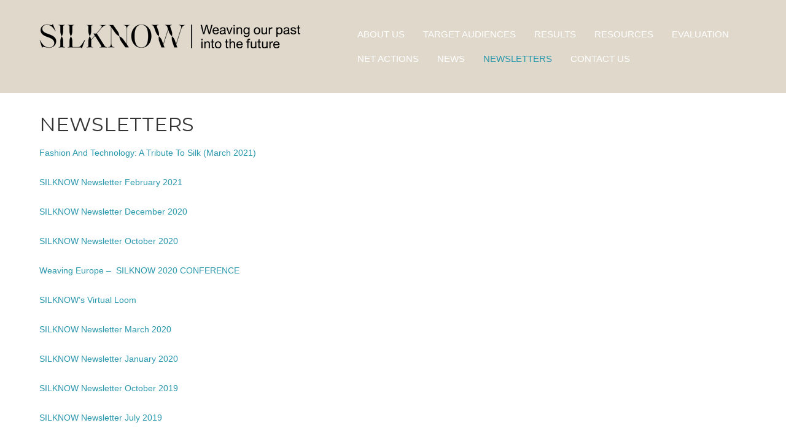

--- FILE ---
content_type: text/html; charset=UTF-8
request_url: https://silknow.eu/index.php/newsletters/
body_size: 51716
content:
<!doctype html>
<!-- paulirish.com/2008/conditional-stylesheets-vs-css-hacks-answer-neither/ -->
<!--[if lt IE 7]> <html class="no-js lt-ie9 lt-ie8 lt-ie7" lang="en-GB" prefix="og: http://ogp.me/ns# fb: http://ogp.me/ns/fb# article: http://ogp.me/ns/article#"> <![endif]-->
<!--[if IE 7]>    <html class="no-js lt-ie9 lt-ie8" lang="en-GB" prefix="og: http://ogp.me/ns# fb: http://ogp.me/ns/fb# article: http://ogp.me/ns/article#"> <![endif]-->
<!--[if IE 8]>    <html class="no-js lt-ie9" lang="en-GB" prefix="og: http://ogp.me/ns# fb: http://ogp.me/ns/fb# article: http://ogp.me/ns/article#"> <![endif]-->
<!-- Consider adding a manifest.appcache: h5bp.com/d/Offline -->
<!--[if gt IE 8]><!--> <html class="no-js" lang="en-GB" prefix="og: http://ogp.me/ns# fb: http://ogp.me/ns/fb# article: http://ogp.me/ns/article#"> <!--<![endif]-->


<head>
	<meta charset="UTF-8" />
	<!-- Always force latest IE rendering engine (even in intranet) & Chrome Frame -->
	<meta http-equiv="X-UA-Compatible" content="IE=edge,chrome=1">

	<meta http-equiv="cleartype" content="on">

	<!-- Responsive and mobile friendly stuff -->
	<meta name="HandheldFriendly" content="True">
	<meta name="MobileOptimized" content="320">
	<meta name="viewport" content="width=device-width, initial-scale=1">

	<link rel="profile" href="http://gmpg.org/xfn/11" />
	<link rel="pingback" href="https://silknow.eu/xmlrpc.php" />

	<title>NEWSLETTERS | SILKNOW</title>
<meta name='robots' content='max-image-preview:large' />

<!-- SEO Ultimate (http://www.seodesignsolutions.com/wordpress-seo/) -->
	<meta property="og:type" content="article" />
	<meta property="og:title" content="NEWSLETTERS" />
	<meta property="og:url" content="https://silknow.eu/index.php/newsletters/" />
	<meta property="article:published_time" content="2021-07-13" />
	<meta property="article:modified_time" content="2021-07-13" />
	<meta property="og:site_name" content="SILKNOW" />
	<meta name="twitter:card" content="summary" />
<!-- /SEO Ultimate -->

<link rel='dns-prefetch' href='//fonts.googleapis.com' />
<link rel="alternate" type="application/rss+xml" title="SILKNOW &raquo; Feed" href="https://silknow.eu/index.php/feed/" />
<link rel="alternate" type="application/rss+xml" title="SILKNOW &raquo; Comments Feed" href="https://silknow.eu/index.php/comments/feed/" />
<link rel="alternate" title="oEmbed (JSON)" type="application/json+oembed" href="https://silknow.eu/index.php/wp-json/oembed/1.0/embed?url=https%3A%2F%2Fsilknow.eu%2Findex.php%2Fnewsletters%2F" />
<link rel="alternate" title="oEmbed (XML)" type="text/xml+oembed" href="https://silknow.eu/index.php/wp-json/oembed/1.0/embed?url=https%3A%2F%2Fsilknow.eu%2Findex.php%2Fnewsletters%2F&#038;format=xml" />
<style id='wp-img-auto-sizes-contain-inline-css' type='text/css'>
img:is([sizes=auto i],[sizes^="auto," i]){contain-intrinsic-size:3000px 1500px}
/*# sourceURL=wp-img-auto-sizes-contain-inline-css */
</style>
<style id='wp-emoji-styles-inline-css' type='text/css'>

	img.wp-smiley, img.emoji {
		display: inline !important;
		border: none !important;
		box-shadow: none !important;
		height: 1em !important;
		width: 1em !important;
		margin: 0 0.07em !important;
		vertical-align: -0.1em !important;
		background: none !important;
		padding: 0 !important;
	}
/*# sourceURL=wp-emoji-styles-inline-css */
</style>
<style id='wp-block-library-inline-css' type='text/css'>
:root{--wp-block-synced-color:#7a00df;--wp-block-synced-color--rgb:122,0,223;--wp-bound-block-color:var(--wp-block-synced-color);--wp-editor-canvas-background:#ddd;--wp-admin-theme-color:#007cba;--wp-admin-theme-color--rgb:0,124,186;--wp-admin-theme-color-darker-10:#006ba1;--wp-admin-theme-color-darker-10--rgb:0,107,160.5;--wp-admin-theme-color-darker-20:#005a87;--wp-admin-theme-color-darker-20--rgb:0,90,135;--wp-admin-border-width-focus:2px}@media (min-resolution:192dpi){:root{--wp-admin-border-width-focus:1.5px}}.wp-element-button{cursor:pointer}:root .has-very-light-gray-background-color{background-color:#eee}:root .has-very-dark-gray-background-color{background-color:#313131}:root .has-very-light-gray-color{color:#eee}:root .has-very-dark-gray-color{color:#313131}:root .has-vivid-green-cyan-to-vivid-cyan-blue-gradient-background{background:linear-gradient(135deg,#00d084,#0693e3)}:root .has-purple-crush-gradient-background{background:linear-gradient(135deg,#34e2e4,#4721fb 50%,#ab1dfe)}:root .has-hazy-dawn-gradient-background{background:linear-gradient(135deg,#faaca8,#dad0ec)}:root .has-subdued-olive-gradient-background{background:linear-gradient(135deg,#fafae1,#67a671)}:root .has-atomic-cream-gradient-background{background:linear-gradient(135deg,#fdd79a,#004a59)}:root .has-nightshade-gradient-background{background:linear-gradient(135deg,#330968,#31cdcf)}:root .has-midnight-gradient-background{background:linear-gradient(135deg,#020381,#2874fc)}:root{--wp--preset--font-size--normal:16px;--wp--preset--font-size--huge:42px}.has-regular-font-size{font-size:1em}.has-larger-font-size{font-size:2.625em}.has-normal-font-size{font-size:var(--wp--preset--font-size--normal)}.has-huge-font-size{font-size:var(--wp--preset--font-size--huge)}.has-text-align-center{text-align:center}.has-text-align-left{text-align:left}.has-text-align-right{text-align:right}.has-fit-text{white-space:nowrap!important}#end-resizable-editor-section{display:none}.aligncenter{clear:both}.items-justified-left{justify-content:flex-start}.items-justified-center{justify-content:center}.items-justified-right{justify-content:flex-end}.items-justified-space-between{justify-content:space-between}.screen-reader-text{border:0;clip-path:inset(50%);height:1px;margin:-1px;overflow:hidden;padding:0;position:absolute;width:1px;word-wrap:normal!important}.screen-reader-text:focus{background-color:#ddd;clip-path:none;color:#444;display:block;font-size:1em;height:auto;left:5px;line-height:normal;padding:15px 23px 14px;text-decoration:none;top:5px;width:auto;z-index:100000}html :where(.has-border-color){border-style:solid}html :where([style*=border-top-color]){border-top-style:solid}html :where([style*=border-right-color]){border-right-style:solid}html :where([style*=border-bottom-color]){border-bottom-style:solid}html :where([style*=border-left-color]){border-left-style:solid}html :where([style*=border-width]){border-style:solid}html :where([style*=border-top-width]){border-top-style:solid}html :where([style*=border-right-width]){border-right-style:solid}html :where([style*=border-bottom-width]){border-bottom-style:solid}html :where([style*=border-left-width]){border-left-style:solid}html :where(img[class*=wp-image-]){height:auto;max-width:100%}:where(figure){margin:0 0 1em}html :where(.is-position-sticky){--wp-admin--admin-bar--position-offset:var(--wp-admin--admin-bar--height,0px)}@media screen and (max-width:600px){html :where(.is-position-sticky){--wp-admin--admin-bar--position-offset:0px}}

/*# sourceURL=wp-block-library-inline-css */
</style><style id='wp-block-image-inline-css' type='text/css'>
.wp-block-image>a,.wp-block-image>figure>a{display:inline-block}.wp-block-image img{box-sizing:border-box;height:auto;max-width:100%;vertical-align:bottom}@media not (prefers-reduced-motion){.wp-block-image img.hide{visibility:hidden}.wp-block-image img.show{animation:show-content-image .4s}}.wp-block-image[style*=border-radius] img,.wp-block-image[style*=border-radius]>a{border-radius:inherit}.wp-block-image.has-custom-border img{box-sizing:border-box}.wp-block-image.aligncenter{text-align:center}.wp-block-image.alignfull>a,.wp-block-image.alignwide>a{width:100%}.wp-block-image.alignfull img,.wp-block-image.alignwide img{height:auto;width:100%}.wp-block-image .aligncenter,.wp-block-image .alignleft,.wp-block-image .alignright,.wp-block-image.aligncenter,.wp-block-image.alignleft,.wp-block-image.alignright{display:table}.wp-block-image .aligncenter>figcaption,.wp-block-image .alignleft>figcaption,.wp-block-image .alignright>figcaption,.wp-block-image.aligncenter>figcaption,.wp-block-image.alignleft>figcaption,.wp-block-image.alignright>figcaption{caption-side:bottom;display:table-caption}.wp-block-image .alignleft{float:left;margin:.5em 1em .5em 0}.wp-block-image .alignright{float:right;margin:.5em 0 .5em 1em}.wp-block-image .aligncenter{margin-left:auto;margin-right:auto}.wp-block-image :where(figcaption){margin-bottom:1em;margin-top:.5em}.wp-block-image.is-style-circle-mask img{border-radius:9999px}@supports ((-webkit-mask-image:none) or (mask-image:none)) or (-webkit-mask-image:none){.wp-block-image.is-style-circle-mask img{border-radius:0;-webkit-mask-image:url('data:image/svg+xml;utf8,<svg viewBox="0 0 100 100" xmlns="http://www.w3.org/2000/svg"><circle cx="50" cy="50" r="50"/></svg>');mask-image:url('data:image/svg+xml;utf8,<svg viewBox="0 0 100 100" xmlns="http://www.w3.org/2000/svg"><circle cx="50" cy="50" r="50"/></svg>');mask-mode:alpha;-webkit-mask-position:center;mask-position:center;-webkit-mask-repeat:no-repeat;mask-repeat:no-repeat;-webkit-mask-size:contain;mask-size:contain}}:root :where(.wp-block-image.is-style-rounded img,.wp-block-image .is-style-rounded img){border-radius:9999px}.wp-block-image figure{margin:0}.wp-lightbox-container{display:flex;flex-direction:column;position:relative}.wp-lightbox-container img{cursor:zoom-in}.wp-lightbox-container img:hover+button{opacity:1}.wp-lightbox-container button{align-items:center;backdrop-filter:blur(16px) saturate(180%);background-color:#5a5a5a40;border:none;border-radius:4px;cursor:zoom-in;display:flex;height:20px;justify-content:center;opacity:0;padding:0;position:absolute;right:16px;text-align:center;top:16px;width:20px;z-index:100}@media not (prefers-reduced-motion){.wp-lightbox-container button{transition:opacity .2s ease}}.wp-lightbox-container button:focus-visible{outline:3px auto #5a5a5a40;outline:3px auto -webkit-focus-ring-color;outline-offset:3px}.wp-lightbox-container button:hover{cursor:pointer;opacity:1}.wp-lightbox-container button:focus{opacity:1}.wp-lightbox-container button:focus,.wp-lightbox-container button:hover,.wp-lightbox-container button:not(:hover):not(:active):not(.has-background){background-color:#5a5a5a40;border:none}.wp-lightbox-overlay{box-sizing:border-box;cursor:zoom-out;height:100vh;left:0;overflow:hidden;position:fixed;top:0;visibility:hidden;width:100%;z-index:100000}.wp-lightbox-overlay .close-button{align-items:center;cursor:pointer;display:flex;justify-content:center;min-height:40px;min-width:40px;padding:0;position:absolute;right:calc(env(safe-area-inset-right) + 16px);top:calc(env(safe-area-inset-top) + 16px);z-index:5000000}.wp-lightbox-overlay .close-button:focus,.wp-lightbox-overlay .close-button:hover,.wp-lightbox-overlay .close-button:not(:hover):not(:active):not(.has-background){background:none;border:none}.wp-lightbox-overlay .lightbox-image-container{height:var(--wp--lightbox-container-height);left:50%;overflow:hidden;position:absolute;top:50%;transform:translate(-50%,-50%);transform-origin:top left;width:var(--wp--lightbox-container-width);z-index:9999999999}.wp-lightbox-overlay .wp-block-image{align-items:center;box-sizing:border-box;display:flex;height:100%;justify-content:center;margin:0;position:relative;transform-origin:0 0;width:100%;z-index:3000000}.wp-lightbox-overlay .wp-block-image img{height:var(--wp--lightbox-image-height);min-height:var(--wp--lightbox-image-height);min-width:var(--wp--lightbox-image-width);width:var(--wp--lightbox-image-width)}.wp-lightbox-overlay .wp-block-image figcaption{display:none}.wp-lightbox-overlay button{background:none;border:none}.wp-lightbox-overlay .scrim{background-color:#fff;height:100%;opacity:.9;position:absolute;width:100%;z-index:2000000}.wp-lightbox-overlay.active{visibility:visible}@media not (prefers-reduced-motion){.wp-lightbox-overlay.active{animation:turn-on-visibility .25s both}.wp-lightbox-overlay.active img{animation:turn-on-visibility .35s both}.wp-lightbox-overlay.show-closing-animation:not(.active){animation:turn-off-visibility .35s both}.wp-lightbox-overlay.show-closing-animation:not(.active) img{animation:turn-off-visibility .25s both}.wp-lightbox-overlay.zoom.active{animation:none;opacity:1;visibility:visible}.wp-lightbox-overlay.zoom.active .lightbox-image-container{animation:lightbox-zoom-in .4s}.wp-lightbox-overlay.zoom.active .lightbox-image-container img{animation:none}.wp-lightbox-overlay.zoom.active .scrim{animation:turn-on-visibility .4s forwards}.wp-lightbox-overlay.zoom.show-closing-animation:not(.active){animation:none}.wp-lightbox-overlay.zoom.show-closing-animation:not(.active) .lightbox-image-container{animation:lightbox-zoom-out .4s}.wp-lightbox-overlay.zoom.show-closing-animation:not(.active) .lightbox-image-container img{animation:none}.wp-lightbox-overlay.zoom.show-closing-animation:not(.active) .scrim{animation:turn-off-visibility .4s forwards}}@keyframes show-content-image{0%{visibility:hidden}99%{visibility:hidden}to{visibility:visible}}@keyframes turn-on-visibility{0%{opacity:0}to{opacity:1}}@keyframes turn-off-visibility{0%{opacity:1;visibility:visible}99%{opacity:0;visibility:visible}to{opacity:0;visibility:hidden}}@keyframes lightbox-zoom-in{0%{transform:translate(calc((-100vw + var(--wp--lightbox-scrollbar-width))/2 + var(--wp--lightbox-initial-left-position)),calc(-50vh + var(--wp--lightbox-initial-top-position))) scale(var(--wp--lightbox-scale))}to{transform:translate(-50%,-50%) scale(1)}}@keyframes lightbox-zoom-out{0%{transform:translate(-50%,-50%) scale(1);visibility:visible}99%{visibility:visible}to{transform:translate(calc((-100vw + var(--wp--lightbox-scrollbar-width))/2 + var(--wp--lightbox-initial-left-position)),calc(-50vh + var(--wp--lightbox-initial-top-position))) scale(var(--wp--lightbox-scale));visibility:hidden}}
/*# sourceURL=https://silknow.eu/wp-includes/blocks/image/style.min.css */
</style>
<style id='wp-block-paragraph-inline-css' type='text/css'>
.is-small-text{font-size:.875em}.is-regular-text{font-size:1em}.is-large-text{font-size:2.25em}.is-larger-text{font-size:3em}.has-drop-cap:not(:focus):first-letter{float:left;font-size:8.4em;font-style:normal;font-weight:100;line-height:.68;margin:.05em .1em 0 0;text-transform:uppercase}body.rtl .has-drop-cap:not(:focus):first-letter{float:none;margin-left:.1em}p.has-drop-cap.has-background{overflow:hidden}:root :where(p.has-background){padding:1.25em 2.375em}:where(p.has-text-color:not(.has-link-color)) a{color:inherit}p.has-text-align-left[style*="writing-mode:vertical-lr"],p.has-text-align-right[style*="writing-mode:vertical-rl"]{rotate:180deg}
/*# sourceURL=https://silknow.eu/wp-includes/blocks/paragraph/style.min.css */
</style>
<style id='global-styles-inline-css' type='text/css'>
:root{--wp--preset--aspect-ratio--square: 1;--wp--preset--aspect-ratio--4-3: 4/3;--wp--preset--aspect-ratio--3-4: 3/4;--wp--preset--aspect-ratio--3-2: 3/2;--wp--preset--aspect-ratio--2-3: 2/3;--wp--preset--aspect-ratio--16-9: 16/9;--wp--preset--aspect-ratio--9-16: 9/16;--wp--preset--color--black: #000000;--wp--preset--color--cyan-bluish-gray: #abb8c3;--wp--preset--color--white: #ffffff;--wp--preset--color--pale-pink: #f78da7;--wp--preset--color--vivid-red: #cf2e2e;--wp--preset--color--luminous-vivid-orange: #ff6900;--wp--preset--color--luminous-vivid-amber: #fcb900;--wp--preset--color--light-green-cyan: #7bdcb5;--wp--preset--color--vivid-green-cyan: #00d084;--wp--preset--color--pale-cyan-blue: #8ed1fc;--wp--preset--color--vivid-cyan-blue: #0693e3;--wp--preset--color--vivid-purple: #9b51e0;--wp--preset--gradient--vivid-cyan-blue-to-vivid-purple: linear-gradient(135deg,rgb(6,147,227) 0%,rgb(155,81,224) 100%);--wp--preset--gradient--light-green-cyan-to-vivid-green-cyan: linear-gradient(135deg,rgb(122,220,180) 0%,rgb(0,208,130) 100%);--wp--preset--gradient--luminous-vivid-amber-to-luminous-vivid-orange: linear-gradient(135deg,rgb(252,185,0) 0%,rgb(255,105,0) 100%);--wp--preset--gradient--luminous-vivid-orange-to-vivid-red: linear-gradient(135deg,rgb(255,105,0) 0%,rgb(207,46,46) 100%);--wp--preset--gradient--very-light-gray-to-cyan-bluish-gray: linear-gradient(135deg,rgb(238,238,238) 0%,rgb(169,184,195) 100%);--wp--preset--gradient--cool-to-warm-spectrum: linear-gradient(135deg,rgb(74,234,220) 0%,rgb(151,120,209) 20%,rgb(207,42,186) 40%,rgb(238,44,130) 60%,rgb(251,105,98) 80%,rgb(254,248,76) 100%);--wp--preset--gradient--blush-light-purple: linear-gradient(135deg,rgb(255,206,236) 0%,rgb(152,150,240) 100%);--wp--preset--gradient--blush-bordeaux: linear-gradient(135deg,rgb(254,205,165) 0%,rgb(254,45,45) 50%,rgb(107,0,62) 100%);--wp--preset--gradient--luminous-dusk: linear-gradient(135deg,rgb(255,203,112) 0%,rgb(199,81,192) 50%,rgb(65,88,208) 100%);--wp--preset--gradient--pale-ocean: linear-gradient(135deg,rgb(255,245,203) 0%,rgb(182,227,212) 50%,rgb(51,167,181) 100%);--wp--preset--gradient--electric-grass: linear-gradient(135deg,rgb(202,248,128) 0%,rgb(113,206,126) 100%);--wp--preset--gradient--midnight: linear-gradient(135deg,rgb(2,3,129) 0%,rgb(40,116,252) 100%);--wp--preset--font-size--small: 13px;--wp--preset--font-size--medium: 20px;--wp--preset--font-size--large: 36px;--wp--preset--font-size--x-large: 42px;--wp--preset--spacing--20: 0.44rem;--wp--preset--spacing--30: 0.67rem;--wp--preset--spacing--40: 1rem;--wp--preset--spacing--50: 1.5rem;--wp--preset--spacing--60: 2.25rem;--wp--preset--spacing--70: 3.38rem;--wp--preset--spacing--80: 5.06rem;--wp--preset--shadow--natural: 6px 6px 9px rgba(0, 0, 0, 0.2);--wp--preset--shadow--deep: 12px 12px 50px rgba(0, 0, 0, 0.4);--wp--preset--shadow--sharp: 6px 6px 0px rgba(0, 0, 0, 0.2);--wp--preset--shadow--outlined: 6px 6px 0px -3px rgb(255, 255, 255), 6px 6px rgb(0, 0, 0);--wp--preset--shadow--crisp: 6px 6px 0px rgb(0, 0, 0);}:where(.is-layout-flex){gap: 0.5em;}:where(.is-layout-grid){gap: 0.5em;}body .is-layout-flex{display: flex;}.is-layout-flex{flex-wrap: wrap;align-items: center;}.is-layout-flex > :is(*, div){margin: 0;}body .is-layout-grid{display: grid;}.is-layout-grid > :is(*, div){margin: 0;}:where(.wp-block-columns.is-layout-flex){gap: 2em;}:where(.wp-block-columns.is-layout-grid){gap: 2em;}:where(.wp-block-post-template.is-layout-flex){gap: 1.25em;}:where(.wp-block-post-template.is-layout-grid){gap: 1.25em;}.has-black-color{color: var(--wp--preset--color--black) !important;}.has-cyan-bluish-gray-color{color: var(--wp--preset--color--cyan-bluish-gray) !important;}.has-white-color{color: var(--wp--preset--color--white) !important;}.has-pale-pink-color{color: var(--wp--preset--color--pale-pink) !important;}.has-vivid-red-color{color: var(--wp--preset--color--vivid-red) !important;}.has-luminous-vivid-orange-color{color: var(--wp--preset--color--luminous-vivid-orange) !important;}.has-luminous-vivid-amber-color{color: var(--wp--preset--color--luminous-vivid-amber) !important;}.has-light-green-cyan-color{color: var(--wp--preset--color--light-green-cyan) !important;}.has-vivid-green-cyan-color{color: var(--wp--preset--color--vivid-green-cyan) !important;}.has-pale-cyan-blue-color{color: var(--wp--preset--color--pale-cyan-blue) !important;}.has-vivid-cyan-blue-color{color: var(--wp--preset--color--vivid-cyan-blue) !important;}.has-vivid-purple-color{color: var(--wp--preset--color--vivid-purple) !important;}.has-black-background-color{background-color: var(--wp--preset--color--black) !important;}.has-cyan-bluish-gray-background-color{background-color: var(--wp--preset--color--cyan-bluish-gray) !important;}.has-white-background-color{background-color: var(--wp--preset--color--white) !important;}.has-pale-pink-background-color{background-color: var(--wp--preset--color--pale-pink) !important;}.has-vivid-red-background-color{background-color: var(--wp--preset--color--vivid-red) !important;}.has-luminous-vivid-orange-background-color{background-color: var(--wp--preset--color--luminous-vivid-orange) !important;}.has-luminous-vivid-amber-background-color{background-color: var(--wp--preset--color--luminous-vivid-amber) !important;}.has-light-green-cyan-background-color{background-color: var(--wp--preset--color--light-green-cyan) !important;}.has-vivid-green-cyan-background-color{background-color: var(--wp--preset--color--vivid-green-cyan) !important;}.has-pale-cyan-blue-background-color{background-color: var(--wp--preset--color--pale-cyan-blue) !important;}.has-vivid-cyan-blue-background-color{background-color: var(--wp--preset--color--vivid-cyan-blue) !important;}.has-vivid-purple-background-color{background-color: var(--wp--preset--color--vivid-purple) !important;}.has-black-border-color{border-color: var(--wp--preset--color--black) !important;}.has-cyan-bluish-gray-border-color{border-color: var(--wp--preset--color--cyan-bluish-gray) !important;}.has-white-border-color{border-color: var(--wp--preset--color--white) !important;}.has-pale-pink-border-color{border-color: var(--wp--preset--color--pale-pink) !important;}.has-vivid-red-border-color{border-color: var(--wp--preset--color--vivid-red) !important;}.has-luminous-vivid-orange-border-color{border-color: var(--wp--preset--color--luminous-vivid-orange) !important;}.has-luminous-vivid-amber-border-color{border-color: var(--wp--preset--color--luminous-vivid-amber) !important;}.has-light-green-cyan-border-color{border-color: var(--wp--preset--color--light-green-cyan) !important;}.has-vivid-green-cyan-border-color{border-color: var(--wp--preset--color--vivid-green-cyan) !important;}.has-pale-cyan-blue-border-color{border-color: var(--wp--preset--color--pale-cyan-blue) !important;}.has-vivid-cyan-blue-border-color{border-color: var(--wp--preset--color--vivid-cyan-blue) !important;}.has-vivid-purple-border-color{border-color: var(--wp--preset--color--vivid-purple) !important;}.has-vivid-cyan-blue-to-vivid-purple-gradient-background{background: var(--wp--preset--gradient--vivid-cyan-blue-to-vivid-purple) !important;}.has-light-green-cyan-to-vivid-green-cyan-gradient-background{background: var(--wp--preset--gradient--light-green-cyan-to-vivid-green-cyan) !important;}.has-luminous-vivid-amber-to-luminous-vivid-orange-gradient-background{background: var(--wp--preset--gradient--luminous-vivid-amber-to-luminous-vivid-orange) !important;}.has-luminous-vivid-orange-to-vivid-red-gradient-background{background: var(--wp--preset--gradient--luminous-vivid-orange-to-vivid-red) !important;}.has-very-light-gray-to-cyan-bluish-gray-gradient-background{background: var(--wp--preset--gradient--very-light-gray-to-cyan-bluish-gray) !important;}.has-cool-to-warm-spectrum-gradient-background{background: var(--wp--preset--gradient--cool-to-warm-spectrum) !important;}.has-blush-light-purple-gradient-background{background: var(--wp--preset--gradient--blush-light-purple) !important;}.has-blush-bordeaux-gradient-background{background: var(--wp--preset--gradient--blush-bordeaux) !important;}.has-luminous-dusk-gradient-background{background: var(--wp--preset--gradient--luminous-dusk) !important;}.has-pale-ocean-gradient-background{background: var(--wp--preset--gradient--pale-ocean) !important;}.has-electric-grass-gradient-background{background: var(--wp--preset--gradient--electric-grass) !important;}.has-midnight-gradient-background{background: var(--wp--preset--gradient--midnight) !important;}.has-small-font-size{font-size: var(--wp--preset--font-size--small) !important;}.has-medium-font-size{font-size: var(--wp--preset--font-size--medium) !important;}.has-large-font-size{font-size: var(--wp--preset--font-size--large) !important;}.has-x-large-font-size{font-size: var(--wp--preset--font-size--x-large) !important;}
/*# sourceURL=global-styles-inline-css */
</style>

<style id='classic-theme-styles-inline-css' type='text/css'>
/*! This file is auto-generated */
.wp-block-button__link{color:#fff;background-color:#32373c;border-radius:9999px;box-shadow:none;text-decoration:none;padding:calc(.667em + 2px) calc(1.333em + 2px);font-size:1.125em}.wp-block-file__button{background:#32373c;color:#fff;text-decoration:none}
/*# sourceURL=/wp-includes/css/classic-themes.min.css */
</style>
<link rel='stylesheet' id='contact-form-7-css' href='https://silknow.eu/wp-content/plugins/contact-form-7/includes/css/styles.css?ver=6.1.4' type='text/css' media='all' />
<link rel='stylesheet' id='normalize-css' href='https://silknow.eu/wp-content/themes/responsivo/css/normalize.css?ver=3.0.1' type='text/css' media='all' />
<link rel='stylesheet' id='fontawesome-css' href='https://silknow.eu/wp-content/themes/responsivo/css/font-awesome.min.css?ver=4.2.0' type='text/css' media='all' />
<link rel='stylesheet' id='responsivo_gridsystem-css' href='https://silknow.eu/wp-content/themes/responsivo/css/grid.css?ver=1.0.0' type='text/css' media='all' />
<link rel='stylesheet' id='responsivo-fonts-css' href='https://fonts.googleapis.com/css?family=Montserrat&#038;subset=latin' type='text/css' media='all' />
<link rel='stylesheet' id='style-css' href='https://silknow.eu/wp-content/themes/responsivo/style.css?ver=1.2.3' type='text/css' media='all' />
<script type="text/javascript" src="https://silknow.eu/wp-includes/js/jquery/jquery.min.js?ver=3.7.1" id="jquery-core-js"></script>
<script type="text/javascript" src="https://silknow.eu/wp-includes/js/jquery/jquery-migrate.min.js?ver=3.4.1" id="jquery-migrate-js"></script>
<script type="text/javascript" src="https://silknow.eu/wp-content/themes/responsivo/js/modernizr-2.8.2-min.js?ver=2.8.2" id="modernizr-js"></script>
<link rel="https://api.w.org/" href="https://silknow.eu/index.php/wp-json/" /><link rel="alternate" title="JSON" type="application/json" href="https://silknow.eu/index.php/wp-json/wp/v2/pages/1870" /><link rel="EditURI" type="application/rsd+xml" title="RSD" href="https://silknow.eu/xmlrpc.php?rsd" />
<meta name="generator" content="WordPress 6.9" />
<link rel="canonical" href="https://silknow.eu/index.php/newsletters/" />
<link rel='shortlink' href='https://silknow.eu/?p=1870' />

<script type="text/javascript">
var heimdalparam={};

var shopid = "";
var shopIndex = "10";
try{
	shopIndex = shopid.charAt(0);
	if (shopIndex === ""){
		shopIndex = "10";
	}else if (!(shopIndex >= '0' && shopIndex <= '9')) {
		shopIndex = "10";
	}
}catch(e){
	shopIndex = "10";	
}

var vikinguard_configCallBack = function(){
	BOOMR.init({
			beacon_url: "//eum.vikinguard.com"
	});
	BOOMR.addVar("customer","");
	BOOMR.addVar("shop",shopid);
	BOOMR.addVar("version","WC5.0.1");
	vikinguard_info();
};

var vikinguard_info =function(){
	 for (key in heimdalparam){
    	BOOMR.addVar(key,heimdalparam[key]);
    
    }
};

var heimdaladdVar=function(key,value){
	heimdalparam[key]=value;
};

vikinguard_loadScript("//cdn.vikinguard.com/vikinguard-"+shopIndex+".js", vikinguard_configCallBack);

function vikinguard_loadScript(u, c){
    var h = document.getElementsByTagName('head')[0];
    var s = document.createElement('script');
    s.type = 'text/javascript';
    s.src = u;
    s.onreadystatechange = c;
    s.onload = c;
    h.appendChild(s);
   
}
</script>


<style>
#headercontainer { background: #dfd8cb url('') repeat scroll top left; }
#footercontainer { background-color: #dfd8cb; }
.smallprint { text-align: center; }
</style>
<style type="text/css">.recentcomments a{display:inline !important;padding:0 !important;margin:0 !important;}</style><link rel="icon" href="https://silknow.eu/wp-content/uploads/2018/04/cropped-Silknow_logo-1-1-32x32.png" sizes="32x32" />
<link rel="icon" href="https://silknow.eu/wp-content/uploads/2018/04/cropped-Silknow_logo-1-1-192x192.png" sizes="192x192" />
<link rel="apple-touch-icon" href="https://silknow.eu/wp-content/uploads/2018/04/cropped-Silknow_logo-1-1-180x180.png" />
<meta name="msapplication-TileImage" content="https://silknow.eu/wp-content/uploads/2018/04/cropped-Silknow_logo-1-1-270x270.png" />
	<!-- Global site tag (gtag.js) - Google Analytics -->
<script async src="https://www.googletagmanager.com/gtag/js?id=UA-121294449-1"></script>
<script>
  window.dataLayer = window.dataLayer || [];
  function gtag(){dataLayer.push(arguments);}
  gtag('js', new Date());

  gtag('config', 'UA-121294449-1');
</script>
</head>

<body class="wp-singular page-template-default page page-id-1870 wp-theme-responsivo metaslider-plugin">

<div id="wrapper" class="hfeed site">

	<div class="visuallyhidden skip-link"><a href="#primary" title="Skip to main content">Skip to main content</a></div>

	<div id="headercontainer">

		<header id="masthead" class="site-header row" role="banner">
			<div class="col grid_5_of_12 site-title">
				<h1>
					<a href="https://silknow.eu/" title="SILKNOW" rel="home">
													<img src="https://silknow.eu/wp-content/uploads/2018/06/cropped-silknow-1.png" height="40" width="425" alt="" />
											</a>
				</h1>
							</div> <!-- /.col.grid_5_of_12 -->

			<div class="col grid_7_of_12">
				<nav id="site-navigation" class="main-navigation" role="navigation">
					<h3 class="menu-toggle assistive-text">Menu</h3>
					<div class="assistive-text skip-link"><a href="#content" title="Skip to content">Skip to content</a></div>
					<div class="menu-menu-1-container"><ul id="menu-menu-1" class="nav-menu"><li id="menu-item-154" class="menu-item menu-item-type-post_type menu-item-object-page menu-item-has-children menu-parent-item menu-item-154"><a href="https://silknow.eu/index.php/about/">About us</a>
<ul class="sub-menu">
	<li id="menu-item-153" class="menu-item menu-item-type-post_type menu-item-object-page menu-item-153"><a href="https://silknow.eu/index.php/service-2/">Partners &#038; Stakeholders</a></li>
	<li id="menu-item-152" class="menu-item menu-item-type-post_type menu-item-object-page menu-item-152"><a href="https://silknow.eu/index.php/team-members/">Team Members</a></li>
	<li id="menu-item-151" class="menu-item menu-item-type-post_type menu-item-object-page menu-item-151"><a href="https://silknow.eu/index.php/work-packages/">Work Packages</a></li>
</ul>
</li>
<li id="menu-item-809" class="menu-item menu-item-type-post_type menu-item-object-page menu-item-has-children menu-parent-item menu-item-809"><a href="https://silknow.eu/index.php/target-audiences/">Target audiences</a>
<ul class="sub-menu">
	<li id="menu-item-810" class="menu-item menu-item-type-post_type menu-item-object-page menu-item-810"><a href="https://silknow.eu/index.php/target-audiences/museum-and-collections/">Museum and collections</a></li>
	<li id="menu-item-818" class="menu-item menu-item-type-post_type menu-item-object-page menu-item-818"><a href="https://silknow.eu/index.php/target-audiences/creative-industries/">Creative industries</a></li>
	<li id="menu-item-825" class="menu-item menu-item-type-post_type menu-item-object-page menu-item-825"><a href="https://silknow.eu/index.php/target-audiences/education/">Education</a></li>
	<li id="menu-item-832" class="menu-item menu-item-type-post_type menu-item-object-page menu-item-832"><a href="https://silknow.eu/index.php/target-audiences/ict-sector/">ICT Sector</a></li>
	<li id="menu-item-843" class="menu-item menu-item-type-post_type menu-item-object-page menu-item-843"><a href="https://silknow.eu/index.php/target-audiences/tourism-marketers/">Tourism marketers</a></li>
</ul>
</li>
<li id="menu-item-1416" class="menu-item menu-item-type-post_type menu-item-object-page menu-item-has-children menu-parent-item menu-item-1416"><a href="https://silknow.eu/index.php/resultsii/">Results</a>
<ul class="sub-menu">
	<li id="menu-item-1740" class="menu-item menu-item-type-post_type menu-item-object-page menu-item-has-children menu-parent-item menu-item-1740"><a href="https://silknow.eu/index.php/our-results/">Our tools</a>
	<ul class="sub-menu">
		<li id="menu-item-1738" class="menu-item menu-item-type-post_type menu-item-object-page menu-item-1738"><a href="https://silknow.eu/index.php/virtual-loom/">Virtual Loom</a></li>
		<li id="menu-item-1739" class="menu-item menu-item-type-post_type menu-item-object-page menu-item-1739"><a href="https://silknow.eu/index.php/adasilk/">ADASilk</a></li>
		<li id="menu-item-1736" class="menu-item menu-item-type-post_type menu-item-object-page menu-item-1736"><a href="https://silknow.eu/index.php/multilingual-thesaurus/">Multilingual Thesaurus</a></li>
		<li id="menu-item-1737" class="menu-item menu-item-type-post_type menu-item-object-page menu-item-1737"><a href="https://silknow.eu/index.php/stmaps/">STMaps</a></li>
		<li id="menu-item-1741" class="menu-item menu-item-type-post_type menu-item-object-page menu-item-1741"><a href="https://silknow.eu/index.php/educational-materials/">Educational Materials</a></li>
	</ul>
</li>
	<li id="menu-item-474" class="menu-item menu-item-type-post_type menu-item-object-page menu-item-474"><a href="https://silknow.eu/index.php/publications/">Publications</a></li>
	<li id="menu-item-477" class="menu-item menu-item-type-post_type menu-item-object-page menu-item-477"><a href="https://silknow.eu/index.php/deliverables/">Deliverables</a></li>
	<li id="menu-item-1986" class="menu-item menu-item-type-post_type menu-item-object-page menu-item-has-children menu-parent-item menu-item-1986"><a href="https://silknow.eu/index.php/policy-recommendations/">Policy Recommendations</a>
	<ul class="sub-menu">
		<li id="menu-item-2000" class="menu-item menu-item-type-post_type menu-item-object-page menu-item-2000"><a href="https://silknow.eu/index.php/cultural-heritage-policy-recommendations/">Cultural Heritage Policy Recommendations</a></li>
		<li id="menu-item-1999" class="menu-item menu-item-type-post_type menu-item-object-page menu-item-1999"><a href="https://silknow.eu/index.php/creative-industries-policy-recommendations/">Creative Industries Policy Recommendations</a></li>
		<li id="menu-item-1998" class="menu-item menu-item-type-post_type menu-item-object-page menu-item-1998"><a href="https://silknow.eu/index.php/digital-transformation-policy-recommendations/">Digital Transformation Policy Recommendations</a></li>
	</ul>
</li>
	<li id="menu-item-654" class="menu-item menu-item-type-post_type menu-item-object-page menu-item-has-children menu-parent-item menu-item-654"><a href="https://silknow.eu/index.php/conferences/">Conferences &#038; Events</a>
	<ul class="sub-menu">
		<li id="menu-item-1592" class="menu-item menu-item-type-post_type menu-item-object-page menu-item-1592"><a href="https://silknow.eu/index.php/conferences/1578-2/">Weaving Europe Conference</a></li>
	</ul>
</li>
	<li id="menu-item-1033" class="menu-item menu-item-type-post_type menu-item-object-page menu-item-1033"><a href="https://silknow.eu/index.php/other-results/">Other results</a></li>
</ul>
</li>
<li id="menu-item-163" class="menu-item menu-item-type-post_type menu-item-object-page menu-item-has-children menu-parent-item menu-item-163"><a href="https://silknow.eu/index.php/resources-publications/">Resources</a>
<ul class="sub-menu">
	<li id="menu-item-781" class="menu-item menu-item-type-post_type menu-item-object-page menu-item-781"><a href="https://silknow.eu/index.php/resources-publications/downloads/">Downloads</a></li>
	<li id="menu-item-792" class="menu-item menu-item-type-post_type menu-item-object-page menu-item-792"><a href="https://silknow.eu/index.php/other-resources/">Other resources</a></li>
</ul>
</li>
<li id="menu-item-1389" class="menu-item menu-item-type-post_type menu-item-object-page menu-item-has-children menu-parent-item menu-item-1389"><a href="https://silknow.eu/index.php/evaluation/">Evaluation</a>
<ul class="sub-menu">
	<li id="menu-item-1438" class="menu-item menu-item-type-post_type menu-item-object-page menu-item-1438"><a href="https://silknow.eu/index.php/evaluation/test_en/">English Evaluation</a></li>
	<li id="menu-item-1450" class="menu-item menu-item-type-post_type menu-item-object-page menu-item-1450"><a href="https://silknow.eu/index.php/evaluation/test_es/">Evaluación en Español</a></li>
	<li id="menu-item-1437" class="menu-item menu-item-type-post_type menu-item-object-page menu-item-1437"><a href="https://silknow.eu/index.php/evaluation/test_fr/">Évaluation Français</a></li>
	<li id="menu-item-1436" class="menu-item menu-item-type-post_type menu-item-object-page menu-item-1436"><a href="https://silknow.eu/index.php/evaluation/test_it/">Valutazione Italiano</a></li>
</ul>
</li>
<li id="menu-item-1774" class="menu-item menu-item-type-post_type menu-item-object-page menu-item-has-children menu-parent-item menu-item-1774"><a href="https://silknow.eu/index.php/net-actions/">NET ACTIONS</a>
<ul class="sub-menu">
	<li id="menu-item-1783" class="menu-item menu-item-type-post_type menu-item-object-page menu-item-has-children menu-parent-item menu-item-1783"><a href="https://silknow.eu/index.php/instituto-cervantes/">Instituto Cervantes</a>
	<ul class="sub-menu">
		<li id="menu-item-1792" class="menu-item menu-item-type-post_type menu-item-object-page menu-item-1792"><a href="https://silknow.eu/index.php/instituto-cervantes-warsaw/">Instituto Cervantes Warsaw</a></li>
		<li id="menu-item-1791" class="menu-item menu-item-type-post_type menu-item-object-page menu-item-1791"><a href="https://silknow.eu/index.php/instituto-cervantes-palermo/">Instituto Cervantes Palermo</a></li>
		<li id="menu-item-1790" class="menu-item menu-item-type-post_type menu-item-object-page menu-item-1790"><a href="https://silknow.eu/index.php/instituto-cervantes-lyon/">Instituto Cervantes Lyon</a></li>
		<li id="menu-item-1813" class="menu-item menu-item-type-post_type menu-item-object-page menu-item-1813"><a href="https://silknow.eu/index.php/instituto-cervantes-brussels/">Instituto Cervantes Brussels</a></li>
		<li id="menu-item-1843" class="menu-item menu-item-type-post_type menu-item-object-page menu-item-1843"><a href="https://silknow.eu/index.php/instituto-cervantes-manchester/">Instituto Cervantes Manchester</a></li>
		<li id="menu-item-1833" class="menu-item menu-item-type-post_type menu-item-object-page menu-item-1833"><a href="https://silknow.eu/index.php/concurso-de-redaccion-silknow/">Concurso de Redacción SILKNOW</a></li>
	</ul>
</li>
	<li id="menu-item-1809" class="menu-item menu-item-type-post_type menu-item-object-page menu-item-1809"><a href="https://silknow.eu/index.php/3d-fashion-silk/">Fashion &#038; Silk</a></li>
	<li id="menu-item-1810" class="menu-item menu-item-type-post_type menu-item-object-page menu-item-1810"><a href="https://silknow.eu/index.php/easd-young-designers-silk/">EASD.  Young designers &#038; silk</a></li>
	<li id="menu-item-1939" class="menu-item menu-item-type-post_type menu-item-object-page menu-item-1939"><a href="https://silknow.eu/index.php/industry-silk-conservation/">Industry &#038; Silk Conservation</a></li>
	<li id="menu-item-1938" class="menu-item menu-item-type-post_type menu-item-object-page menu-item-1938"><a href="https://silknow.eu/index.php/external-relations/">External relations</a></li>
	<li id="menu-item-1937" class="menu-item menu-item-type-post_type menu-item-object-page menu-item-1937"><a href="https://silknow.eu/index.php/fashion-textile-museums/">Fashion &#038; Textile Museums</a></li>
</ul>
</li>
<li id="menu-item-529" class="menu-item menu-item-type-taxonomy menu-item-object-category menu-item-529"><a href="https://silknow.eu/index.php/category/news/">News</a></li>
<li id="menu-item-1873" class="menu-item menu-item-type-post_type menu-item-object-page current-menu-item page_item page-item-1870 current_page_item menu-item-1873"><a href="https://silknow.eu/index.php/newsletters/" aria-current="page">Newsletters</a></li>
<li id="menu-item-97" class="menu-item menu-item-type-post_type menu-item-object-page menu-item-97"><a href="https://silknow.eu/index.php/contact-us/">Contact us</a></li>
</ul></div>				</nav> <!-- /.site-navigation.main-navigation -->
			</div> <!-- /.col.grid_7_of_12 -->
		</header> <!-- /#masthead.site-header.row -->

	</div> <!-- /#headercontainer -->
	
	<div id="maincontentcontainer">

	<div id="primary" class="site-content row" role="main">

		<div class="col grid_8_of_12">

			
													
<article id="post-1870" class="post-1870 page type-page status-publish hentry">
			<header class="entry-header">
			<h1 class="entry-title">NEWSLETTERS</h1>
					</header>
		<div class="entry-content">
		
<p><a rel="noreferrer noopener" href="https://mailchi.mp/0ddff3d1b516/fashion-and-technology-a-tribute-to-silk" target="_blank">Fashion And Technology: A Tribute To Silk (March 2021)</a></p>



<p><a href="https://mailchi.mp/b97d81615b4a/silknow-newsletter-february-2021" target="_blank" rel="noreferrer noopener">SILKNOW Newsletter February 2021</a></p>



<p><a href="https://mailchi.mp/ad18e6ccdef8/silknow-newsletter-december-2020" target="_blank" rel="noreferrer noopener">SILKNOW Newsletter December 2020</a></p>



<p><a href="https://mailchi.mp/0a62263beab4/silknow-newsletter-october-2020" target="_blank" rel="noreferrer noopener">SILKNOW Newsletter October 2020 </a></p>



<p><a href="https://mailchi.mp/86023077f8b2/weaving-europe-silknow-2020-conference" target="_blank" rel="noreferrer noopener">Weaving Europe &#8211;  SILKNOW 2020 CONFERENCE</a></p>



<p><a href="https://mailchi.mp/cb2b4c94813c/weave-the-future-with-us" target="_blank" rel="noreferrer noopener">SILKNOW&#8217;s Virtual Loom</a></p>



<p><a href="https://mailchi.mp/2561b321cac0/silknow-stayathome-staysafe" target="_blank" rel="noreferrer noopener">SILKNOW Newsletter March 2020</a></p>



<p><a href="https://mailchi.mp/f5eb7a21373f/silknow-newsletter-january-2020" target="_blank" rel="noreferrer noopener">SILKNOW Newsletter January 2020</a></p>



<p><a href="https://mailchi.mp/bd1e141cecaa/silknow-e-newsletter-october-2019" target="_blank" rel="noreferrer noopener">SILKNOW Newsletter October 2019</a></p>



<p><a rel="noreferrer noopener" href="https://mailchi.mp/741c09cfddfd/silknow-newsletter" target="_blank">SILKNOW </a><a href="https://mailchi.mp/741c09cfddfd/silknow-newsletter" target="_blank" rel="noreferrer noopener">N</a><a rel="noreferrer noopener" href="https://mailchi.mp/741c09cfddfd/silknow-newsletter" target="_blank">ewsletter July 2019</a></p>



<p></p>
			</div><!-- /.entry-content -->
	<footer class="entry-meta">
			</footer><!-- /.entry-meta -->
</article><!-- /#post -->


<section id="comments" class="comments-area">

	
	
	
</section> <!-- /#comments.comments-area -->
				
			
		</div> <!-- /.col.grid_8_of_12 -->
			<div class="col grid_4_of_12">

		<div id="secondary" class="widget-area" role="complementary">
			
		</div> <!-- /#secondary.widget-area -->

	</div> <!-- /.col.grid_4_of_12 -->

	</div> <!-- /#primary.site-content.row -->


	</div> <!-- /#maincontentcontainer -->

	<div id="footercontainer">

		<footer class="site-footer row" role="contentinfo">

													<div class="col grid_3_of_12">
							<div class="widget-area" role="complementary">
								<aside id="block-5" class="widget widget_block widget_media_image"><div class="wp-block-image">
<figure class="alignright"><img decoding="async" src="https://silknow.eu/wp-content/uploads/2018/05/LOGO-CE_EN_quadri_LR.png" alt="" class="wp-image-270"/></figure>
</div></aside>							</div>
						</div> <!-- /.col.grid_3_of_12 -->
											<div class="col grid_3_of_12">
							<div class="widget-area" role="complementary">
								<aside id="text-20" class="widget widget_text">			<div class="textwidget"><p>
<font color=black>This project has received funding from the European Union’s Horizon 2020 research and innovation programme under grant agreement No 769504.</font color=black></p>
</div>
		</aside>							</div>
						</div> <!-- /.col.grid_3_of_12 -->
											<div class="col grid_3_of_12">
							<div class="widget-area" role="complementary">
								<aside id="block-9" class="widget widget_block widget_media_image">
<figure class="wp-block-image size-large is-resized"><img loading="lazy" decoding="async" src="http://silknow.eu/wp-content/uploads/europa_nostra-logo_red_high-580x1024.jpg" alt="" class="wp-image-2140" width="85" height="150" srcset="https://silknow.eu/wp-content/uploads/europa_nostra-logo_red_high-580x1024.jpg 580w, https://silknow.eu/wp-content/uploads/europa_nostra-logo_red_high-170x300.jpg 170w, https://silknow.eu/wp-content/uploads/europa_nostra-logo_red_high-768x1357.jpg 768w, https://silknow.eu/wp-content/uploads/europa_nostra-logo_red_high-870x1536.jpg 870w, https://silknow.eu/wp-content/uploads/europa_nostra-logo_red_high-1159x2048.jpg 1159w, https://silknow.eu/wp-content/uploads/europa_nostra-logo_red_high-scaled.jpg 1449w" sizes="auto, (max-width: 85px) 100vw, 85px" /></figure>
</aside>							</div>
						</div> <!-- /.col.grid_3_of_12 -->
											<div class="col grid_3_of_12">
							<div class="widget-area" role="complementary">
								<aside id="block-8" class="widget widget_block widget_media_image">
<figure class="wp-block-image size-full is-resized"><img loading="lazy" decoding="async" src="http://silknow.eu/wp-content/uploads/EN-V-Co-funded-by_PANTONE.png" alt="" class="wp-image-2141" width="93" height="93" srcset="https://silknow.eu/wp-content/uploads/EN-V-Co-funded-by_PANTONE.png 910w, https://silknow.eu/wp-content/uploads/EN-V-Co-funded-by_PANTONE-296x300.png 296w, https://silknow.eu/wp-content/uploads/EN-V-Co-funded-by_PANTONE-150x150.png 150w, https://silknow.eu/wp-content/uploads/EN-V-Co-funded-by_PANTONE-768x778.png 768w, https://silknow.eu/wp-content/uploads/EN-V-Co-funded-by_PANTONE-500x500.png 500w" sizes="auto, (max-width: 93px) 100vw, 93px" /></figure>
</aside>							</div>
						</div> <!-- /.col.grid_3_of_12 -->
					
			
		</footer> <!-- /.site-footer.row -->

		<div class="social-media-icons">
			<ul><li><a href="https://twitter.com/silknow_eu" title="Follow me on Twitter" target="_blank"><span class="fa-stack fa-lg"><i class="fa fa-square fa-stack-2x"></i><i class="fa fa-twitter fa-stack-1x fa-inverse"></i></span></a></li><li><a href="https://www.facebook.com/SILKNOW/" title="Friend me on Facebook" target="_blank"><span class="fa-stack fa-lg"><i class="fa fa-square fa-stack-2x"></i><i class="fa fa-facebook fa-stack-1x fa-inverse"></i></span></a></li><li><a href="https://www.youtube.com/channel/UCTJJT6jhtJwMRprw808Tw9w/videos" title="Subscribe to me on YouTube" target="_blank"><span class="fa-stack fa-lg"><i class="fa fa-square fa-stack-2x"></i><i class="fa fa-youtube fa-stack-1x fa-inverse"></i></span></a></li><li><a href="https://www.instagram.com/silknow.eu/" title="Follow me on Instagram" target="_blank"><span class="fa-stack fa-lg"><i class="fa fa-square fa-stack-2x"></i><i class="fa fa-instagram fa-stack-1x fa-inverse"></i></span></a></li></ul>		</div>

		<div class="row smallprint"><p>SILKNOW © 2018-2021 All rights reserved</p>
<p>info@silknow.eu</p>
<p>Theme designed by <a href="http://www.webempresa.com/" target="_blank">Webempresa</a></p></div> <!-- /.smallprint -->
	</div> <!-- /.footercontainer -->

</div> <!-- /.#wrapper.hfeed.site -->

<script type="speculationrules">
{"prefetch":[{"source":"document","where":{"and":[{"href_matches":"/*"},{"not":{"href_matches":["/wp-*.php","/wp-admin/*","/wp-content/uploads/*","/wp-content/*","/wp-content/plugins/*","/wp-content/themes/responsivo/*","/*\\?(.+)"]}},{"not":{"selector_matches":"a[rel~=\"nofollow\"]"}},{"not":{"selector_matches":".no-prefetch, .no-prefetch a"}}]},"eagerness":"conservative"}]}
</script>
<div id="su-footer-links" style="text-align: center;"></div><script type="text/javascript" src="https://silknow.eu/wp-includes/js/dist/hooks.min.js?ver=dd5603f07f9220ed27f1" id="wp-hooks-js"></script>
<script type="text/javascript" src="https://silknow.eu/wp-includes/js/dist/i18n.min.js?ver=c26c3dc7bed366793375" id="wp-i18n-js"></script>
<script type="text/javascript" id="wp-i18n-js-after">
/* <![CDATA[ */
wp.i18n.setLocaleData( { 'text direction\u0004ltr': [ 'ltr' ] } );
//# sourceURL=wp-i18n-js-after
/* ]]> */
</script>
<script type="text/javascript" src="https://silknow.eu/wp-content/plugins/contact-form-7/includes/swv/js/index.js?ver=6.1.4" id="swv-js"></script>
<script type="text/javascript" id="contact-form-7-js-before">
/* <![CDATA[ */
var wpcf7 = {
    "api": {
        "root": "https:\/\/silknow.eu\/index.php\/wp-json\/",
        "namespace": "contact-form-7\/v1"
    }
};
//# sourceURL=contact-form-7-js-before
/* ]]> */
</script>
<script type="text/javascript" src="https://silknow.eu/wp-content/plugins/contact-form-7/includes/js/index.js?ver=6.1.4" id="contact-form-7-js"></script>
<script id="wp-emoji-settings" type="application/json">
{"baseUrl":"https://s.w.org/images/core/emoji/17.0.2/72x72/","ext":".png","svgUrl":"https://s.w.org/images/core/emoji/17.0.2/svg/","svgExt":".svg","source":{"concatemoji":"https://silknow.eu/wp-includes/js/wp-emoji-release.min.js?ver=6.9"}}
</script>
<script type="module">
/* <![CDATA[ */
/*! This file is auto-generated */
const a=JSON.parse(document.getElementById("wp-emoji-settings").textContent),o=(window._wpemojiSettings=a,"wpEmojiSettingsSupports"),s=["flag","emoji"];function i(e){try{var t={supportTests:e,timestamp:(new Date).valueOf()};sessionStorage.setItem(o,JSON.stringify(t))}catch(e){}}function c(e,t,n){e.clearRect(0,0,e.canvas.width,e.canvas.height),e.fillText(t,0,0);t=new Uint32Array(e.getImageData(0,0,e.canvas.width,e.canvas.height).data);e.clearRect(0,0,e.canvas.width,e.canvas.height),e.fillText(n,0,0);const a=new Uint32Array(e.getImageData(0,0,e.canvas.width,e.canvas.height).data);return t.every((e,t)=>e===a[t])}function p(e,t){e.clearRect(0,0,e.canvas.width,e.canvas.height),e.fillText(t,0,0);var n=e.getImageData(16,16,1,1);for(let e=0;e<n.data.length;e++)if(0!==n.data[e])return!1;return!0}function u(e,t,n,a){switch(t){case"flag":return n(e,"\ud83c\udff3\ufe0f\u200d\u26a7\ufe0f","\ud83c\udff3\ufe0f\u200b\u26a7\ufe0f")?!1:!n(e,"\ud83c\udde8\ud83c\uddf6","\ud83c\udde8\u200b\ud83c\uddf6")&&!n(e,"\ud83c\udff4\udb40\udc67\udb40\udc62\udb40\udc65\udb40\udc6e\udb40\udc67\udb40\udc7f","\ud83c\udff4\u200b\udb40\udc67\u200b\udb40\udc62\u200b\udb40\udc65\u200b\udb40\udc6e\u200b\udb40\udc67\u200b\udb40\udc7f");case"emoji":return!a(e,"\ud83e\u1fac8")}return!1}function f(e,t,n,a){let r;const o=(r="undefined"!=typeof WorkerGlobalScope&&self instanceof WorkerGlobalScope?new OffscreenCanvas(300,150):document.createElement("canvas")).getContext("2d",{willReadFrequently:!0}),s=(o.textBaseline="top",o.font="600 32px Arial",{});return e.forEach(e=>{s[e]=t(o,e,n,a)}),s}function r(e){var t=document.createElement("script");t.src=e,t.defer=!0,document.head.appendChild(t)}a.supports={everything:!0,everythingExceptFlag:!0},new Promise(t=>{let n=function(){try{var e=JSON.parse(sessionStorage.getItem(o));if("object"==typeof e&&"number"==typeof e.timestamp&&(new Date).valueOf()<e.timestamp+604800&&"object"==typeof e.supportTests)return e.supportTests}catch(e){}return null}();if(!n){if("undefined"!=typeof Worker&&"undefined"!=typeof OffscreenCanvas&&"undefined"!=typeof URL&&URL.createObjectURL&&"undefined"!=typeof Blob)try{var e="postMessage("+f.toString()+"("+[JSON.stringify(s),u.toString(),c.toString(),p.toString()].join(",")+"));",a=new Blob([e],{type:"text/javascript"});const r=new Worker(URL.createObjectURL(a),{name:"wpTestEmojiSupports"});return void(r.onmessage=e=>{i(n=e.data),r.terminate(),t(n)})}catch(e){}i(n=f(s,u,c,p))}t(n)}).then(e=>{for(const n in e)a.supports[n]=e[n],a.supports.everything=a.supports.everything&&a.supports[n],"flag"!==n&&(a.supports.everythingExceptFlag=a.supports.everythingExceptFlag&&a.supports[n]);var t;a.supports.everythingExceptFlag=a.supports.everythingExceptFlag&&!a.supports.flag,a.supports.everything||((t=a.source||{}).concatemoji?r(t.concatemoji):t.wpemoji&&t.twemoji&&(r(t.twemoji),r(t.wpemoji)))});
//# sourceURL=https://silknow.eu/wp-includes/js/wp-emoji-loader.min.js
/* ]]> */
</script>
</body>

</html>
